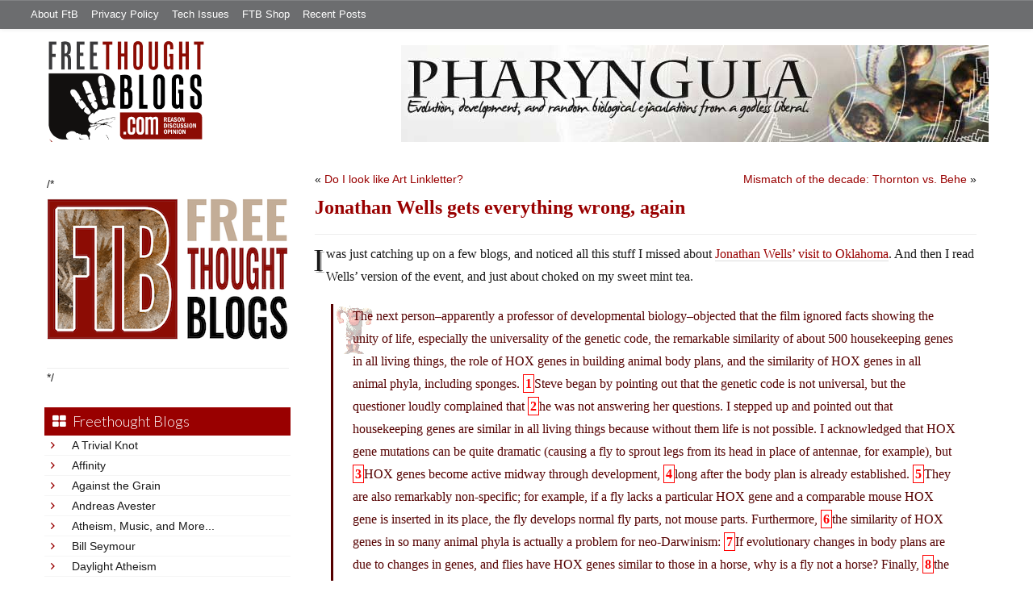

--- FILE ---
content_type: text/html; charset=utf-8
request_url: https://accounts.google.com/o/oauth2/postmessageRelay?parent=https%3A%2F%2Ffreethoughtblogs.com&jsh=m%3B%2F_%2Fscs%2Fabc-static%2F_%2Fjs%2Fk%3Dgapi.lb.en.OE6tiwO4KJo.O%2Fd%3D1%2Frs%3DAHpOoo_Itz6IAL6GO-n8kgAepm47TBsg1Q%2Fm%3D__features__
body_size: 158
content:
<!DOCTYPE html><html><head><title></title><meta http-equiv="content-type" content="text/html; charset=utf-8"><meta http-equiv="X-UA-Compatible" content="IE=edge"><meta name="viewport" content="width=device-width, initial-scale=1, minimum-scale=1, maximum-scale=1, user-scalable=0"><script src='https://ssl.gstatic.com/accounts/o/2580342461-postmessagerelay.js' nonce="NE3spsprapthg_RkSpZ_dA"></script></head><body><script type="text/javascript" src="https://apis.google.com/js/rpc:shindig_random.js?onload=init" nonce="NE3spsprapthg_RkSpZ_dA"></script></body></html>